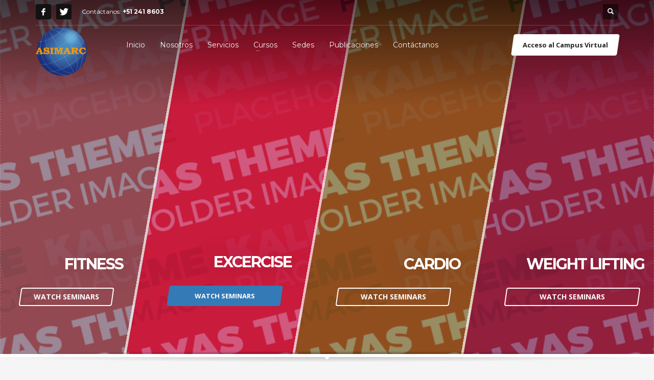

--- FILE ---
content_type: text/html; charset=UTF-8
request_url: https://asimarc.org/sliders-css3-panels-alternative/
body_size: 39086
content:
<!DOCTYPE html>
<html lang="es">
<head>
<meta charset="UTF-8"/>
<meta name="twitter:widgets:csp" content="on"/>
<link rel="profile" href="https://gmpg.org/xfn/11"/>
<link rel="pingback" href="https://asimarc.org/xmlrpc.php"/>

<title>Sliders &#8211; CSS3 Panels (Alternative) &#8211; Asimarc</title>
<link rel='dns-prefetch' href='//s0.wp.com' />
<link rel='dns-prefetch' href='//secure.gravatar.com' />
<link rel='dns-prefetch' href='//fonts.googleapis.com' />
<link rel='dns-prefetch' href='//s.w.org' />
<link rel="alternate" type="application/rss+xml" title="Asimarc &raquo; Feed" href="https://asimarc.org/feed/" />
<link rel="alternate" type="application/rss+xml" title="Asimarc &raquo; RSS de los comentarios" href="https://asimarc.org/comments/feed/" />
<link rel="alternate" type="application/rss+xml" title="Asimarc &raquo; Sliders &#8211; CSS3 Panels (Alternative) RSS de los comentarios" href="https://asimarc.org/sliders-css3-panels-alternative/feed/" />
		<script type="text/javascript">
			window._wpemojiSettings = {"baseUrl":"https:\/\/s.w.org\/images\/core\/emoji\/12.0.0-1\/72x72\/","ext":".png","svgUrl":"https:\/\/s.w.org\/images\/core\/emoji\/12.0.0-1\/svg\/","svgExt":".svg","source":{"concatemoji":"https:\/\/asimarc.org\/wp-includes\/js\/wp-emoji-release.min.js?ver=5.2.21"}};
			!function(e,a,t){var n,r,o,i=a.createElement("canvas"),p=i.getContext&&i.getContext("2d");function s(e,t){var a=String.fromCharCode;p.clearRect(0,0,i.width,i.height),p.fillText(a.apply(this,e),0,0);e=i.toDataURL();return p.clearRect(0,0,i.width,i.height),p.fillText(a.apply(this,t),0,0),e===i.toDataURL()}function c(e){var t=a.createElement("script");t.src=e,t.defer=t.type="text/javascript",a.getElementsByTagName("head")[0].appendChild(t)}for(o=Array("flag","emoji"),t.supports={everything:!0,everythingExceptFlag:!0},r=0;r<o.length;r++)t.supports[o[r]]=function(e){if(!p||!p.fillText)return!1;switch(p.textBaseline="top",p.font="600 32px Arial",e){case"flag":return s([55356,56826,55356,56819],[55356,56826,8203,55356,56819])?!1:!s([55356,57332,56128,56423,56128,56418,56128,56421,56128,56430,56128,56423,56128,56447],[55356,57332,8203,56128,56423,8203,56128,56418,8203,56128,56421,8203,56128,56430,8203,56128,56423,8203,56128,56447]);case"emoji":return!s([55357,56424,55356,57342,8205,55358,56605,8205,55357,56424,55356,57340],[55357,56424,55356,57342,8203,55358,56605,8203,55357,56424,55356,57340])}return!1}(o[r]),t.supports.everything=t.supports.everything&&t.supports[o[r]],"flag"!==o[r]&&(t.supports.everythingExceptFlag=t.supports.everythingExceptFlag&&t.supports[o[r]]);t.supports.everythingExceptFlag=t.supports.everythingExceptFlag&&!t.supports.flag,t.DOMReady=!1,t.readyCallback=function(){t.DOMReady=!0},t.supports.everything||(n=function(){t.readyCallback()},a.addEventListener?(a.addEventListener("DOMContentLoaded",n,!1),e.addEventListener("load",n,!1)):(e.attachEvent("onload",n),a.attachEvent("onreadystatechange",function(){"complete"===a.readyState&&t.readyCallback()})),(n=t.source||{}).concatemoji?c(n.concatemoji):n.wpemoji&&n.twemoji&&(c(n.twemoji),c(n.wpemoji)))}(window,document,window._wpemojiSettings);
		</script>
		<style type="text/css">
img.wp-smiley,
img.emoji {
	display: inline !important;
	border: none !important;
	box-shadow: none !important;
	height: 1em !important;
	width: 1em !important;
	margin: 0 .07em !important;
	vertical-align: -0.1em !important;
	background: none !important;
	padding: 0 !important;
}
</style>
	<link rel='stylesheet' id='twb-open-sans-css'  href='https://fonts.googleapis.com/css?family=Open+Sans%3A300%2C400%2C500%2C600%2C700%2C800&#038;display=swap&#038;ver=5.2.21' type='text/css' media='all' />
<link rel='stylesheet' id='twb-global-css'  href='https://asimarc.org/wp-content/plugins/wd-instagram-feed/booster/assets/css/global.css?ver=1.0.0' type='text/css' media='all' />
<link rel='stylesheet' id='zn_all_g_fonts-css'  href='//fonts.googleapis.com/css?family=Montserrat%3Aregular%2C500%2C700%7COpen+Sans%3Aregular%2C300%2C600%2C700%2C800&#038;ver=5.2.21' type='text/css' media='all' />
<link rel='stylesheet' id='wp-block-library-css'  href='https://asimarc.org/wp-includes/css/dist/block-library/style.min.css?ver=5.2.21' type='text/css' media='all' />
<link rel='stylesheet' id='rs-plugin-settings-css'  href='https://asimarc.org/wp-content/plugins/revslider/public/assets/css/settings.css?ver=5.4.5' type='text/css' media='all' />
<style id='rs-plugin-settings-inline-css' type='text/css'>
#rs-demo-id {}
</style>
<link rel='stylesheet' id='ecwd-popup-style-css'  href='https://asimarc.org/wp-content/plugins/event-calendar-wd/css/ecwd_popup.css?ver=1.1.53_593480adc33c6' type='text/css' media='all' />
<link rel='stylesheet' id='ecwd_font-awesome-css'  href='https://asimarc.org/wp-content/plugins/event-calendar-wd/css/font-awesome/font-awesome.css?ver=1.1.53_593480adc33c6' type='text/css' media='all' />
<link rel='stylesheet' id='ecwd-public-css'  href='https://asimarc.org/wp-content/plugins/event-calendar-wd/css/style.css?ver=1.1.53_593480adc33c6' type='text/css' media='all' />
<link rel='stylesheet' id='plhg-main-css-css'  href='https://asimarc.org/wp-content/plugins/hogash-post-love/assets/frontend/css/plhg-styles.css?ver=1.0.0' type='text/css' media='all' />
<link rel='stylesheet' id='hg-mailchimp-styles-css'  href='https://asimarc.org/wp-content/themes/kallyas/framework/hogash-mailchimp/assets/css/hg-mailchimp.css?ver=1.0.0' type='text/css' media='all' />
<link rel='stylesheet' id='kallyas-styles-css'  href='https://asimarc.org/wp-content/themes/kallyas/style.css?ver=4.17.5' type='text/css' media='all' />
<link rel='stylesheet' id='th-bootstrap-styles-css'  href='https://asimarc.org/wp-content/themes/kallyas/css/bootstrap.min.css?ver=4.17.5' type='text/css' media='all' />
<link rel='stylesheet' id='th-theme-template-styles-css'  href='https://asimarc.org/wp-content/themes/kallyas/css/template.min.css?ver=4.17.5' type='text/css' media='all' />
<link rel='stylesheet' id='ecwd-overrides-css'  href='https://asimarc.org/wp-content/themes/kallyas/css/plugins/kl-calendar.css?ver=4.17.5' type='text/css' media='all' />
<!-- Inline jetpack_facebook_likebox -->
<style id='jetpack_facebook_likebox-inline-css' type='text/css'>
.widget_facebook_likebox {
	overflow: hidden;
}

</style>
<link rel='stylesheet' id='zion-frontend-css'  href='https://asimarc.org/wp-content/themes/kallyas/framework/zion-builder/assets/css/znb_frontend.css?ver=1.0.28' type='text/css' media='all' />
<link rel='stylesheet' id='373-layout.css-css'  href='//asimarc.org/wp-content/uploads/zion-builder/cache/373-layout.css?ver=8df7916ad0327d2bdaf2916149259483' type='text/css' media='all' />
<link rel='stylesheet' id='th-theme-print-stylesheet-css'  href='https://asimarc.org/wp-content/themes/kallyas/css/print.css?ver=4.17.5' type='text/css' media='print' />
<link rel='stylesheet' id='th-theme-options-styles-css'  href='//asimarc.org/wp-content/uploads/zn_dynamic.css?ver=1665622898' type='text/css' media='all' />
<link rel='stylesheet' id='jetpack_css-css'  href='https://asimarc.org/wp-content/plugins/jetpack/css/jetpack.css?ver=7.5.6' type='text/css' media='all' />
<script type='text/javascript' src='https://asimarc.org/wp-includes/js/jquery/jquery.js?ver=1.12.4-wp'></script>
<script type='text/javascript' src='https://asimarc.org/wp-includes/js/jquery/jquery-migrate.min.js?ver=1.4.1'></script>
<script type='text/javascript' src='https://asimarc.org/wp-content/plugins/wd-instagram-feed/booster/assets/js/circle-progress.js?ver=1.2.2'></script>
<script type='text/javascript'>
/* <![CDATA[ */
var twb = {"nonce":"a1d003af92","ajax_url":"https:\/\/asimarc.org\/wp-admin\/admin-ajax.php","plugin_url":"https:\/\/asimarc.org\/wp-content\/plugins\/wd-instagram-feed\/booster","href":"https:\/\/asimarc.org\/wp-admin\/admin.php?page=twb_instagram-feed"};
var twb = {"nonce":"a1d003af92","ajax_url":"https:\/\/asimarc.org\/wp-admin\/admin-ajax.php","plugin_url":"https:\/\/asimarc.org\/wp-content\/plugins\/wd-instagram-feed\/booster","href":"https:\/\/asimarc.org\/wp-admin\/admin.php?page=twb_instagram-feed"};
/* ]]> */
</script>
<script type='text/javascript' src='https://asimarc.org/wp-content/plugins/wd-instagram-feed/booster/assets/js/global.js?ver=1.0.0'></script>
<script type='text/javascript' src='https://asimarc.org/wp-content/plugins/revslider/public/assets/js/jquery.themepunch.tools.min.js?ver=5.4.5'></script>
<script type='text/javascript' src='https://asimarc.org/wp-content/plugins/revslider/public/assets/js/jquery.themepunch.revolution.min.js?ver=5.4.5'></script>
<script type='text/javascript'>
/* <![CDATA[ */
var plhg_script_vars = {"ajaxurl":"https:\/\/asimarc.org\/wp-admin\/admin-ajax.php","nonce":"16972ef829","error_message":"Sorry, there was a problem processing your request."};
/* ]]> */
</script>
<script type='text/javascript' src='https://asimarc.org/wp-content/plugins/hogash-post-love/assets/frontend/js/script.js?ver=1.0.0'></script>
<link rel='https://api.w.org/' href='https://asimarc.org/wp-json/' />
<link rel="EditURI" type="application/rsd+xml" title="RSD" href="https://asimarc.org/xmlrpc.php?rsd" />
<link rel="wlwmanifest" type="application/wlwmanifest+xml" href="https://asimarc.org/wp-includes/wlwmanifest.xml" /> 
<meta name="generator" content="WordPress 5.2.21" />
<link rel="canonical" href="https://asimarc.org/sliders-css3-panels-alternative/" />
<link rel='shortlink' href='https://wp.me/P8Poru-61' />
<link rel="alternate" type="application/json+oembed" href="https://asimarc.org/wp-json/oembed/1.0/embed?url=https%3A%2F%2Fasimarc.org%2Fsliders-css3-panels-alternative%2F" />
<link rel="alternate" type="text/xml+oembed" href="https://asimarc.org/wp-json/oembed/1.0/embed?url=https%3A%2F%2Fasimarc.org%2Fsliders-css3-panels-alternative%2F&#038;format=xml" />

<link rel='dns-prefetch' href='//v0.wordpress.com'/>
<link rel='dns-prefetch' href='//i0.wp.com'/>
<link rel='dns-prefetch' href='//i1.wp.com'/>
<link rel='dns-prefetch' href='//i2.wp.com'/>
		<meta name="theme-color"
			  content="#337ab7">
				<meta name="viewport" content="width=device-width, initial-scale=1, maximum-scale=1"/>
		
		<!--[if lte IE 8]>
		<script type="text/javascript">
			var $buoop = {
				vs: {i: 10, f: 25, o: 12.1, s: 7, n: 9}
			};

			$buoop.ol = window.onload;

			window.onload = function () {
				try {
					if ($buoop.ol) {
						$buoop.ol()
					}
				}
				catch (e) {
				}

				var e = document.createElement("script");
				e.setAttribute("type", "text/javascript");
				e.setAttribute("src", "https://browser-update.org/update.js");
				document.body.appendChild(e);
			};
		</script>
		<![endif]-->

		<!-- for IE6-8 support of HTML5 elements -->
		<!--[if lt IE 9]>
		<script src="//html5shim.googlecode.com/svn/trunk/html5.js"></script>
		<![endif]-->
		
	<!-- Fallback for animating in viewport -->
	<noscript>
		<style type="text/css" media="screen">
			.zn-animateInViewport {visibility: visible;}
		</style>
	</noscript>
	<meta name="generator" content="Powered by Slider Revolution 5.4.5 - responsive, Mobile-Friendly Slider Plugin for WordPress with comfortable drag and drop interface." />

<!-- Jetpack Open Graph Tags -->
<meta property="og:type" content="article" />
<meta property="og:title" content="Sliders &#8211; CSS3 Panels (Alternative)" />
<meta property="og:url" content="https://asimarc.org/sliders-css3-panels-alternative/" />
<meta property="og:description" content="Visita la entrada para saber más." />
<meta property="article:published_time" content="2015-08-13T16:19:33-04:00" />
<meta property="article:modified_time" content="2015-08-13T16:19:33-04:00" />
<meta property="og:site_name" content="Asimarc" />
<meta property="og:image" content="https://s0.wp.com/i/blank.jpg" />
<meta property="og:locale" content="es_ES" />
<meta name="twitter:text:title" content="Sliders &#8211; CSS3 Panels (Alternative)" />
<meta name="twitter:card" content="summary" />
<meta name="twitter:description" content="Visita la entrada para saber más." />

<!-- End Jetpack Open Graph Tags -->
<script type="text/javascript">function setREVStartSize(e){
				try{ var i=jQuery(window).width(),t=9999,r=0,n=0,l=0,f=0,s=0,h=0;					
					if(e.responsiveLevels&&(jQuery.each(e.responsiveLevels,function(e,f){f>i&&(t=r=f,l=e),i>f&&f>r&&(r=f,n=e)}),t>r&&(l=n)),f=e.gridheight[l]||e.gridheight[0]||e.gridheight,s=e.gridwidth[l]||e.gridwidth[0]||e.gridwidth,h=i/s,h=h>1?1:h,f=Math.round(h*f),"fullscreen"==e.sliderLayout){var u=(e.c.width(),jQuery(window).height());if(void 0!=e.fullScreenOffsetContainer){var c=e.fullScreenOffsetContainer.split(",");if (c) jQuery.each(c,function(e,i){u=jQuery(i).length>0?u-jQuery(i).outerHeight(!0):u}),e.fullScreenOffset.split("%").length>1&&void 0!=e.fullScreenOffset&&e.fullScreenOffset.length>0?u-=jQuery(window).height()*parseInt(e.fullScreenOffset,0)/100:void 0!=e.fullScreenOffset&&e.fullScreenOffset.length>0&&(u-=parseInt(e.fullScreenOffset,0))}f=u}else void 0!=e.minHeight&&f<e.minHeight&&(f=e.minHeight);e.c.closest(".rev_slider_wrapper").css({height:f})					
				}catch(d){console.log("Failure at Presize of Slider:"+d)}
			};</script>
</head>

<body data-rsssl=1  class="page-template-default page page-id-373 ecwd-theme-kallyas res1170 kl-sticky-header kl-skin--light ecwd-kallyas" itemscope="itemscope" itemtype="https://schema.org/WebPage" >


<div class="login_register_stuff"></div><!-- end login register stuff -->		<div id="fb-root"></div>
		<script>(function (d, s, id) {
			var js, fjs = d.getElementsByTagName(s)[0];
			if (d.getElementById(id)) {return;}
			js = d.createElement(s); js.id = id;
			js.src = "https://connect.facebook.net/en_US/sdk.js#xfbml=1&version=v3.0";
			fjs.parentNode.insertBefore(js, fjs);
		}(document, 'script', 'facebook-jssdk'));</script>
		

<div id="page_wrapper">

<header id="header" class="site-header  style7 cta_button header--sticky header--not-sticked    headerstyle-xs--image_color  sticky-resize headerstyle--default site-header--absolute nav-th--light sheader-sh--light"   role="banner" itemscope="itemscope" itemtype="https://schema.org/WPHeader" >
	<div class="kl-header-bg "></div>	<div class="site-header-wrapper sticky-top-area">

		<div class="site-header-top-wrapper topbar-style--default  sh--light">

			<div class="siteheader-container container">

				

	
	<div class="fxb-row site-header-row site-header-top ">

		<div class='fxb-col fxb fxb-start-x fxb-center-y fxb-basis-auto site-header-col-left site-header-top-left'>
			<ul class="sh-component social-icons sc--colored_hov topnav navRight topnav-no-hdnav"><li class="topnav-li social-icons-li"><a href="https://www.facebook.com/Asimarc-172713599424343/" data-zniconfam="kl-social-icons" data-zn_icon="" target="_blank" class="topnav-item social-icons-item scheader-icon-ue83f" title="Facebook"></a></li><li class="topnav-li social-icons-li"><a href="#" data-zniconfam="kl-social-icons" data-zn_icon="" target="_self" class="topnav-item social-icons-item scheader-icon-ue82f" title="Twitter"></a></li></ul><div class="sh-component kl-header-toptext kl-font-alt">Contáctanos: <a href="#" class="fw-bold">+51 241 8603</a></div>					</div>

		<div class='fxb-col fxb fxb-end-x fxb-center-y fxb-basis-auto site-header-col-right site-header-top-right'>
						
		<div id="search" class="sh-component header-search headsearch--def">

			<a href="#" class="searchBtn header-search-button">
				<span class="glyphicon glyphicon-search kl-icon-white"></span>
			</a>

			<div class="search-container header-search-container">
				
<form id="searchform" class="gensearch__form" action="https://asimarc.org/" method="get">
	<input id="s" name="s" value="" class="inputbox gensearch__input" type="text" placeholder="BUSCAR..." />
	<button type="submit" id="searchsubmit" value="go" class="gensearch__submit glyphicon glyphicon-search"></button>
	</form>			</div>
		</div>

				</div>

	</div><!-- /.site-header-top -->

	<div class="separator site-header-separator "></div>

			</div>
		</div><!-- /.site-header-top-wrapper -->

		<div class="kl-top-header site-header-main-wrapper clearfix   header-no-bottom  sh--light">

			<div class="container siteheader-container ">

				<div class='fxb-col fxb-basis-auto'>

					

<div class="fxb-row site-header-row site-header-main ">

	<div class='fxb-col fxb fxb-start-x fxb-center-y fxb-basis-auto fxb-grow-0 fxb-sm-full site-header-col-left site-header-main-left'>
				<div id="logo-container" class="logo-container   logosize--no zn-original-logo">
			<!-- Logo -->
			<h3 class='site-logo logo ' id='logo'><a href='https://asimarc.org/' class='site-logo-anch'><img class="logo-img site-logo-img" src="https://asimarc.org/wp-content/uploads/2017/06/logo-asimarc_01-1.png" width="100" height="95"  alt="Asimarc" title=""  /></a></h3>			<!-- InfoCard -->
					</div>

		<div class="separator site-header-separator visible-xs"></div>	</div>

	<div class='fxb-col fxb fxb-center-x fxb-center-y fxb-basis-auto fxb-sm-half site-header-col-center site-header-main-center'>
				<div class="sh-component main-menu-wrapper" role="navigation" itemscope="itemscope" itemtype="https://schema.org/SiteNavigationElement" >

					<div class="zn-res-menuwrapper">
			<a href="#" class="zn-res-trigger zn-menuBurger zn-menuBurger--3--s zn-menuBurger--anim1 " id="zn-res-trigger">
				<span></span>
				<span></span>
				<span></span>
			</a>
		</div><!-- end responsive menu -->
		<div id="main-menu" class="main-nav mainnav--sidepanel mainnav--active-bg mainnav--pointer-dash nav-mm--light zn_mega_wrapper "><ul id="menu-main-menu" class="main-menu main-menu-nav zn_mega_menu "><li id="menu-item-479" class="main-menu-item menu-item menu-item-type-post_type menu-item-object-page menu-item-home menu-item-479  main-menu-item-top  menu-item-even menu-item-depth-0"><a href="https://asimarc.org/" class=" main-menu-link main-menu-link-top"><span>Inicio</span></a></li>
<li id="menu-item-585" class="main-menu-item menu-item menu-item-type-post_type menu-item-object-page menu-item-585  main-menu-item-top  menu-item-even menu-item-depth-0"><a href="https://asimarc.org/cultura-asimarc/" class=" main-menu-link main-menu-link-top"><span>Nosotros</span></a></li>
<li id="menu-item-587" class="main-menu-item menu-item menu-item-type-post_type menu-item-object-page menu-item-587  main-menu-item-top  menu-item-even menu-item-depth-0"><a href="https://asimarc.org/nuestros-servicios/" class=" main-menu-link main-menu-link-top"><span>Servicios</span></a></li>
<li id="menu-item-690" class="main-menu-item menu-item menu-item-type-custom menu-item-object-custom menu-item-has-children menu-item-690  main-menu-item-top  menu-item-even menu-item-depth-0"><a href="#" class=" main-menu-link main-menu-link-top"><span>Cursos</span></a>
<ul class="sub-menu clearfix">
	<li id="menu-item-695" class="main-menu-item menu-item menu-item-type-post_type menu-item-object-page menu-item-695  main-menu-item-sub  menu-item-odd menu-item-depth-1"><a href="https://asimarc.org/curso-y-taller-de-redaccion-de-acuerdos/" class=" main-menu-link main-menu-link-sub"><span>Curso y taller de redacción de acuerdos</span></a></li>
	<li id="menu-item-844" class="main-menu-item menu-item menu-item-type-custom menu-item-object-custom menu-item-844  main-menu-item-sub  menu-item-odd menu-item-depth-1"><a href="#" class=" main-menu-link main-menu-link-sub"><span>Curso de Derecho</span></a></li>
	<li id="menu-item-845" class="main-menu-item menu-item menu-item-type-custom menu-item-object-custom menu-item-845  main-menu-item-sub  menu-item-odd menu-item-depth-1"><a href="#" class=" main-menu-link main-menu-link-sub"><span>Contratación con el Estado</span></a></li>
</ul>
</li>
<li id="menu-item-707" class="main-menu-item menu-item menu-item-type-post_type menu-item-object-page menu-item-707  main-menu-item-top  menu-item-even menu-item-depth-0"><a href="https://asimarc.org/sedes-asimarc/" class=" main-menu-link main-menu-link-top"><span>Sedes</span></a></li>
<li id="menu-item-544" class="main-menu-item menu-item menu-item-type-post_type menu-item-object-page menu-item-544  main-menu-item-top  menu-item-even menu-item-depth-0"><a href="https://asimarc.org/publicaciones-asimarc/" class=" main-menu-link main-menu-link-top"><span>Publicaciones</span></a></li>
<li id="menu-item-586" class="main-menu-item menu-item menu-item-type-post_type menu-item-object-page menu-item-586  main-menu-item-top  menu-item-even menu-item-depth-0"><a href="https://asimarc.org/contact-us/" class=" main-menu-link main-menu-link-top"><span>Contáctanos</span></a></li>
</ul></div>		</div>
		<!-- end main_menu -->
			</div>

	<div class='fxb-col fxb fxb-end-x fxb-center-y fxb-basis-auto fxb-sm-half site-header-col-right site-header-main-right'>

		<div class='fxb-col fxb fxb-end-x fxb-center-y fxb-basis-auto fxb-sm-half site-header-main-right-top'>
						<a href="https://aulavirtual.asimarc.org/index.php"  class="sh-component ctabutton cta-button-0 kl-cta-custom btn btn-fullwhite btn-skewed  zn_dummy_value cta-icon--before btn--rounded"  target="_blank" rel="noopener" itemprop="url" ><span>Acceso al Campus Virtual</span></a>		</div>

		
	</div>

</div><!-- /.site-header-main -->


				</div>

							</div><!-- /.siteheader-container -->

		</div><!-- /.site-header-main-wrapper -->

		

	</div><!-- /.site-header-wrapper -->
	</header>
<div class="zn_pb_wrapper clearfix zn_sortable_content" data-droplevel="0">		<div class="kl-slideshow kl-slideshow-css3panels eluidc095dafb ">

			<div class="clearfix"></div>
			<div class="fake-loading loading-1s"></div>

			
			<div class="css3panels-container css3panels--resize cssp-capt-animated cssp-capt-default css3panel--hasSkew css3panel--hasBorder " data-panels="4">
				<div class="css3panel css3panel--0"><div class="css3panel-inner"><div class="css3panel-mainimage-wrapper"><div class="css3panel-mainimage css3panel-mainimage--stretch"><img src="https://asimarc.org/wp-content/uploads/2016/11/kallyas_placeholder.png"  class="css3panel-mainimage-img cover-fit-img"  alt=""  title=""><div class="css3p-overlay css3p--overlay-color" style="background: rgba(13,163,190,0.3)"></div></div></div></div><div class="css3panel-caption  text-right "><h3 class="css3panel-title ff-alternative  title-size-bigger" itemprop="headline" >FITNESS</h3><div class="css3panel-btn-area"><a href="#"  class="btn btn-lined btn-skewed" title="WATCH SEMINARS" target="_self"  itemprop="url" >WATCH SEMINARS</a></div><!-- /.btn-area --></div><!-- /.css3panel-caption --></div><div class="css3panel css3panel--1"><div class="css3panel-inner"><div class="css3panel-mainimage-wrapper"><div class="css3panel-mainimage css3panel-mainimage--stretch"><img src="https://asimarc.org/wp-content/uploads/2016/11/kallyas_placeholder.png"  class="css3panel-mainimage-img cover-fit-img"  alt=""  title=""><div class="css3p-overlay css3p--overlay-color" style="background: rgba(188,13,118,0.3)"></div></div></div></div><div class="css3panel-caption  text-right "><a href="#"  class="" title="WATCH SEMINARS" target="_self"  itemprop="url" ><h3 class="css3panel-title ff-alternative  title-size-bigger" itemprop="headline" >EXCERCISE</h3></a><div class="css3panel-btn-area"><a href="#"  class="btn btn-fullcolor btn-skewed" title="WATCH SEMINARS" target="_self"  itemprop="url" >WATCH SEMINARS</a></div><!-- /.btn-area --></div><!-- /.css3panel-caption --></div><div class="css3panel css3panel--2"><div class="css3panel-inner"><div class="css3panel-mainimage-wrapper"><div class="css3panel-mainimage css3panel-mainimage--stretch"><img src="https://asimarc.org/wp-content/uploads/2016/11/kallyas_placeholder.png"  class="css3panel-mainimage-img cover-fit-img"  alt=""  title=""><div class="css3p-overlay css3p--overlay-color" style="background: rgba(1,178,25,0.3)"></div></div></div></div><div class="css3panel-caption  text-right "><h3 class="css3panel-title ff-alternative  title-size-bigger" itemprop="headline" >CARDIO</h3><div class="css3panel-btn-area"><a href="#"  class="btn btn-lined btn-skewed" title="WATCH SEMINARS" target="_self"  itemprop="url" >WATCH SEMINARS</a></div><!-- /.btn-area --></div><!-- /.css3panel-caption --></div><div class="css3panel css3panel--3"><div class="css3panel-inner"><div class="css3panel-mainimage-wrapper"><div class="css3panel-mainimage css3panel-mainimage--stretch"><img src="https://asimarc.org/wp-content/uploads/2016/11/kallyas_placeholder.png"  class="css3panel-mainimage-img cover-fit-img"  alt=""  title=""><div class="css3p-overlay css3p--overlay-color" style="background: rgba(8,25,119,0.3)"></div></div></div></div><div class="css3panel-caption  text-right "><h3 class="css3panel-title ff-alternative  title-size-bigger" itemprop="headline" >WEIGHT LIFTING</h3><div class="css3panel-btn-area"><a href="#"  class="btn btn-lined btn-skewed" title="WATCH SEMINARS" target="_self"  itemprop="url" >WATCH SEMINARS</a></div><!-- /.btn-area --></div><!-- /.css3panel-caption --></div>			</div>
			<!-- end panels -->
			<div class="clearfix"></div>

			<div class="kl-mask kl-bottommask kl-mask--shadow_ud"></div>

		</div><!-- end kl-slideshow -->
			<section class="zn_section eluidd25ae069     section-sidemargins    section--no " id="eluidd25ae069"  >

			
			<div class="zn_section_size container zn-section-height--auto zn-section-content_algn--top ">

				<div class="row ">
					
		<div class="eluid7bcb84ef            col-md-12 col-sm-12   znColumnElement"  id="eluid7bcb84ef" >

			
			<div class="znColumnElement-innerWrapper-eluid7bcb84ef znColumnElement-innerWrapper znColumnElement-innerWrapper--valign-top znColumnElement-innerWrapper--halign-left " >

				<div class="znColumnElement-innerContent">					<div class="kl-title-block clearfix tbk--text- tbk--left text-left tbk-symbol--line  tbk-icon-pos--after-title eluide42cfcc3 " ><h2 class="tbk__title" itemprop="headline" >CSS3 PANELS ( ALTERNATIVE )</h2><span class="tbk__symbol "><span></span></span><h4 class="tbk__subtitle" itemprop="alternativeHeadline" >Beside a unique and gorgeous design with a lot of features, this is one heck of a code beauty as it relies on the modern flexbox.</h4></div>				</div>
			</div>

			
		</div>
	
		<div class="eluid28a31fce            col-md-4 col-sm-4   znColumnElement"  id="eluid28a31fce" >

			
			<div class="znColumnElement-innerWrapper-eluid28a31fce znColumnElement-innerWrapper znColumnElement-innerWrapper--valign-top znColumnElement-innerWrapper--halign-left " >

				<div class="znColumnElement-innerContent">					<div class="kl-title-block clearfix tbk--text- tbk--left text-left tbk-symbol--line  tbk-icon-pos--after-title eluide98fdf19 " ><h3 class="tbk__title" itemprop="headline" >The amazing Kallyas theme.. reloaded!</h3><span class="tbk__symbol "><span></span></span></div>				</div>
			</div>

			
		</div>
	
		<div class="eluida5d1e987            col-md-4 col-sm-4   znColumnElement"  id="eluida5d1e987" >

			
			<div class="znColumnElement-innerWrapper-eluida5d1e987 znColumnElement-innerWrapper znColumnElement-innerWrapper--valign-top znColumnElement-innerWrapper--halign-left " >

				<div class="znColumnElement-innerContent">					<div class="zn_text_box eluid72a18652  zn_text_box-light element-scheme--light" ><p>Enthusiastically orchestrate premier web services whereas turnkey relationships. Competently procrastinate goal-oriented catalysts for change through resource-leveling paradigms.</p>
<p>Assertively integrate resource sucking sources through resource maximizing channels. Seamlessly deliver virtual paradigms through web-enabled value. Progressively parallel task turnkey materials without effective leadership oriented catalysts for change through.</p>
</div>				</div>
			</div>

			
		</div>
	
		<div class="eluidad242dd7            col-md-4 col-sm-4   znColumnElement"  id="eluidad242dd7" >

			
			<div class="znColumnElement-innerWrapper-eluidad242dd7 znColumnElement-innerWrapper znColumnElement-innerWrapper--valign-top znColumnElement-innerWrapper--halign-left " >

				<div class="znColumnElement-innerContent">					<div class="zn_text_box eluidce1f7df5  zn_text_box-light element-scheme--light" ><p>Assertively integrate resource sucking sources through resource maximizing channels. Seamlessly deliver virtual paradigms through web-enabled value. Progressively parallel task turnkey materials without effective leadership skills.</p>
<p>Enthusiastically orchestrate premier web services whereas turnkey relationships. Competently procrastinate goal-oriented catalysts for change through resource-leveling.</p>
</div>				</div>
			</div>

			
		</div>
	
				</div>
			</div>

					</section>


		</div><div class="znpb-footer-smart-area" ></div>	<footer id="footer" class="site-footer"  role="contentinfo" itemscope="itemscope" itemtype="https://schema.org/WPFooter" >
		<div class="container">
			<div class="row"><div class="col-sm-4"><div id="widget_contact_info-2" class="widget widget_contact_info"><h3 class="widgettitle title m_title m_title_ext text-custom">Información de Asimarc</h3><div itemscope itemtype="http://schema.org/LocalBusiness"><div class="confit-address" itemscope itemtype="http://schema.org/PostalAddress" itemprop="address"><a href="https://maps.google.com/maps?z=16&#038;q=av.%2Brep%C3%BAblica%2Bde%2Bpanam%C3%A1%2B5893%2C%2Bmezanine%2C%2Bmiraflores" target="_blank">Av. República de Panamá 5893, Mezanine, Miraflores</a></div><div class="confit-phone"><span itemprop="telephone">+51 241 8603</span></div><div class="confit-email"><a href="mailto:asimarc.info@gmail.com">asimarc.info@gmail.com</a></div><div class="confit-hours" itemprop="openingHours">Lunes - Viernes: 9:00 a.m - 1:00 p.m | 03:00 p.m. - 06:00 p.m.</div></div></div></div><div class="col-sm-4"><div id="zn_mailchimp-1" class="widget widget_zn_mailchimp"><div class="newsletter-signup kl-newsletter-wrapper"><h3 class="widgettitle title m_title m_title_ext text-custom">Suscribete a Noticias | Asimarc</h3><p>Al suscribirse a nuestra lista de correo siempre estarás al día con las últimas noticias de nosotros.</p><span class="zn_mailchimp_result kl-newsletter-result"><span><b>Please select a list.</span></span><p>Nunca spam!</p>	</div><!-- end newsletter-signup --></div></div><div class="col-sm-4"><div id="text_contact-1" class="widget widget_text_contact"><h3 class="widgettitle title m_title m_title_ext text-custom">CONTACTO</h3>
		<div class="textwidget contact-details"><p><strong>T (+51)241 8603</strong><br />
Email: <a href="#">asimarc.info@gmail.com</a></p>
<p>Asimarc <br />
Miraflores</p>
<p><a href="#" target="_blank"><i class="glyphicon glyphicon-map-marker kl-icon-white"></i> Dirección de ASIMARC</a></p></div>

		</div></div></div><!-- end row --><div class="row"><div class="col-sm-6"></div><div class="col-sm-6"></div></div><!-- end row -->
			<div class="row">
				<div class="col-sm-12">
					<div class="bottom site-footer-bottom clearfix">

						
						<ul class="social-icons sc--colored_hov clearfix"><li class="social-icons-li title">SOCIALÍZATE</li><li class="social-icons-li"><a data-zniconfam="kl-social-icons" data-zn_icon="" href="https://www.facebook.com/Asimarc-172713599424343/" target="_blank" title="Like us on Facebook!" class="social-icons-item scfooter-icon-ue83f"></a></li><li class="social-icons-li"><a data-zniconfam="kl-social-icons" data-zn_icon="" href="#" target="_blank" title="Follow our tweets!" class="social-icons-item scfooter-icon-ue82f"></a></li></ul>
						
							<div class="copyright footer-copyright">
								<a href="https://asimarc.org" class="footer-copyright-link"><img class="footer-copyright-img" src="https://asimarc.org/wp-content/uploads/2017/06/logo-asimarc_02.png"  alt="Asimarc" /></a><p class="footer-copyright-text">© 2017 Todos los Derechos Reservados <a href="#">Asimarc</a><br>
© Diseñado por <a href="#">Kevin Galarza</a>
</p>							</div><!-- end copyright -->
											</div>
					<!-- end bottom -->
				</div>
			</div>
			<!-- end row -->
		</div>
	</footer>
</div><!-- end page_wrapper -->

<a href="#" id="totop" class="u-trans-all-2s js-scroll-event" data-forch="300" data-visibleclass="on--totop">SUBIR</a>

	<div style="display:none">
	</div>
<link rel='stylesheet' id='accordion-css-css'  href='https://asimarc.org/wp-content/themes/kallyas/pagebuilder/elements/TH_Accordion/style.css?ver=4.17.5' type='text/css' media='all' />
<script type='text/javascript' src='https://asimarc.org/wp-content/plugins/event-calendar-wd/js/ecwd_popup.js?ver=1.1.53_593480adc33c6'></script>
<script type='text/javascript' src='https://asimarc.org/wp-includes/js/jquery/ui/core.min.js?ver=1.11.4'></script>
<script type='text/javascript' src='https://asimarc.org/wp-includes/js/jquery/ui/widget.min.js?ver=1.11.4'></script>
<script type='text/javascript' src='https://asimarc.org/wp-includes/js/jquery/ui/mouse.min.js?ver=1.11.4'></script>
<script type='text/javascript' src='https://asimarc.org/wp-includes/js/jquery/ui/draggable.min.js?ver=1.11.4'></script>
<script type='text/javascript' src='https://asimarc.org/wp-includes/js/imagesloaded.min.js?ver=3.2.0'></script>
<script type='text/javascript' src='https://asimarc.org/wp-includes/js/masonry.min.js?ver=3.3.2'></script>
<script type='text/javascript'>
/* <![CDATA[ */
var ecwd = {"ajaxurl":"https:\/\/asimarc.org\/wp-admin\/admin-ajax.php","ajaxnonce":"44045def5d","loadingText":"Cargando...","event_popup_title_text":"Detalles del evento","plugin_url":"https:\/\/asimarc.org\/wp-content\/plugins\/event-calendar-wd","gmap_key":"","gmap_style":""};
/* ]]> */
</script>
<script type='text/javascript' src='https://asimarc.org/wp-content/plugins/event-calendar-wd/js/scripts.js?ver=1.1.53_593480adc33c6'></script>
<script type='text/javascript' src='https://asimarc.org/wp-content/plugins/jetpack/_inc/build/photon/photon.min.js?ver=20190201'></script>
<script type='text/javascript' src='https://s0.wp.com/wp-content/js/devicepx-jetpack.js?ver=202604'></script>
<script type='text/javascript' src='https://asimarc.org/wp-includes/js/jquery/ui/position.min.js?ver=1.11.4'></script>
<script type='text/javascript' src='https://asimarc.org/wp-includes/js/jquery/ui/menu.min.js?ver=1.11.4'></script>
<script type='text/javascript' src='https://asimarc.org/wp-includes/js/wp-sanitize.min.js?ver=5.2.21'></script>
<script type='text/javascript' src='https://asimarc.org/wp-includes/js/wp-a11y.min.js?ver=5.2.21'></script>
<script type='text/javascript'>
/* <![CDATA[ */
var uiAutocompleteL10n = {"noResults":"Sin resultados.","oneResult":"1 resultado encontrado. Utiliza las teclas de flecha arriba y abajo para navegar.","manyResults":"%d resultados encontrados. Utiliza las teclas arriba y abajo para navegar.","itemSelected":"Elemento seleccionado."};
/* ]]> */
</script>
<script type='text/javascript' src='https://asimarc.org/wp-includes/js/jquery/ui/autocomplete.min.js?ver=1.11.4'></script>
<script type='text/javascript' src='https://asimarc.org/wp-includes/js/jquery/ui/slider.min.js?ver=1.11.4'></script>
<script type='text/javascript' src='https://asimarc.org/wp-includes/js/jquery/jquery.form.min.js?ver=4.2.1'></script>
<script type='text/javascript' src='https://asimarc.org/wp-includes/js/jquery/jquery.ui.touch-punch.js?ver=0.2.2'></script>
<script type='text/javascript' src='https://secure.gravatar.com/js/gprofiles.js?ver=2026Janaa'></script>
<script type='text/javascript'>
/* <![CDATA[ */
var WPGroHo = {"my_hash":""};
/* ]]> */
</script>
<script type='text/javascript' src='https://asimarc.org/wp-content/plugins/jetpack/modules/wpgroho.js?ver=5.2.21'></script>
<script type='text/javascript'>
/* <![CDATA[ */
var hgMailchimpConfig = {"ajaxurl":"\/wp-admin\/admin-ajax.php","l10n":{"error":"Error:"}};
/* ]]> */
</script>
<script type='text/javascript' src='https://asimarc.org/wp-content/themes/kallyas/framework/hogash-mailchimp/assets/js/hg-mailchimp.js?ver=1.0.0'></script>
<script type='text/javascript' src='https://asimarc.org/wp-content/themes/kallyas/js/plugins.min.js?ver=4.17.5'></script>
<script type='text/javascript' src='https://asimarc.org/wp-includes/js/comment-reply.min.js?ver=5.2.21'></script>
<script type='text/javascript' src='https://asimarc.org/wp-content/themes/kallyas/addons/scrollmagic/scrollmagic.js?ver=4.17.5'></script>
<script type='text/javascript'>
/* <![CDATA[ */
var zn_do_login = {"ajaxurl":"\/wp-admin\/admin-ajax.php","add_to_cart_text":"\u00a1Producto a\u00f1adido al carrito!"};
var ZnThemeAjax = {"ajaxurl":"\/wp-admin\/admin-ajax.php","zn_back_text":"Back","zn_color_theme":"light","res_menu_trigger":"992","top_offset_tolerance":"","logout_url":"https:\/\/asimarc.org\/wp-login.php?action=logout&redirect_to=https%3A%2F%2Fasimarc.org&_wpnonce=ed3e57e347"};
var ZnSmoothScroll = {"type":"yes","touchpadSupport":"yes"};
/* ]]> */
</script>
<script type='text/javascript' src='https://asimarc.org/wp-content/themes/kallyas/js/znscript.min.js?ver=4.17.5'></script>
<script type='text/javascript' src='https://asimarc.org/wp-content/themes/kallyas/addons/smooth_scroll/SmoothScroll.min.js?ver=4.17.5'></script>
<script type='text/javascript'>
/* <![CDATA[ */
var jpfbembed = {"appid":"249643311490","locale":"es_ES"};
/* ]]> */
</script>
<script type='text/javascript' src='https://asimarc.org/wp-content/plugins/jetpack/_inc/build/facebook-embed.min.js'></script>
<script type='text/javascript' src='https://asimarc.org/wp-content/themes/kallyas/addons/slick/slick.min.js?ver=4.17.5'></script>
<script type='text/javascript'>
/* <![CDATA[ */
var ZionBuilderFrontend = {"allow_video_on_mobile":""};
/* ]]> */
</script>
<script type='text/javascript' src='https://asimarc.org/wp-content/themes/kallyas/framework/zion-builder/dist/znpb_frontend.bundle.js?ver=1.0.28'></script>
<script type='text/javascript' src='https://asimarc.org/wp-includes/js/wp-embed.min.js?ver=5.2.21'></script>
<svg style="position: absolute; width: 0; height: 0; overflow: hidden;" version="1.1" xmlns="http://www.w3.org/2000/svg" xmlns:xlink="http://www.w3.org/1999/xlink">
 <defs>

  <symbol id="icon-znb_close-thin" viewBox="0 0 100 100">
   <path d="m87.801 12.801c-1-1-2.6016-1-3.5 0l-33.801 33.699-34.699-34.801c-1-1-2.6016-1-3.5 0-1 1-1 2.6016 0 3.5l34.699 34.801-34.801 34.801c-1 1-1 2.6016 0 3.5 0.5 0.5 1.1016 0.69922 1.8008 0.69922s1.3008-0.19922 1.8008-0.69922l34.801-34.801 33.699 33.699c0.5 0.5 1.1016 0.69922 1.8008 0.69922 0.69922 0 1.3008-0.19922 1.8008-0.69922 1-1 1-2.6016 0-3.5l-33.801-33.699 33.699-33.699c0.89844-1 0.89844-2.6016 0-3.5z"/>
  </symbol>


  <symbol id="icon-znb_play" viewBox="0 0 22 28">
   <path d="M21.625 14.484l-20.75 11.531c-0.484 0.266-0.875 0.031-0.875-0.516v-23c0-0.547 0.391-0.781 0.875-0.516l20.75 11.531c0.484 0.266 0.484 0.703 0 0.969z"></path>
  </symbol>

 </defs>
</svg>
</body>
</html>


--- FILE ---
content_type: text/css
request_url: https://asimarc.org/wp-content/uploads/zion-builder/cache/373-layout.css?ver=8df7916ad0327d2bdaf2916149259483
body_size: 25507
content:
.kl-slideshow-css3panels {position:relative;}.css3panels-container {overflow:hidden;position:relative;z-index:0;min-height:150px;}.css3panels-container.css3panel--hasSkew {margin-left:-62px;margin-right:-62px;}.kl-slideshow-css3panels .css3panels-container {display:-webkit-box;display:-webkit-flex;display:-ms-flexbox;display:flex;-webkit-box-orient:horizontal;-webkit-box-direction:normal;-webkit-flex-direction:row;-ms-flex-direction:row;flex-direction:row;-webkit-flex-wrap:nowrap;-ms-flex-wrap:nowrap;flex-wrap:nowrap;}.css3panel {float:left;position:relative;z-index:0;min-height:150px;}@media (min-width:1200px) {.css3panel--hasSkew.css3panels--resize .css3panel {margin:0 -1px;}}.kl-slideshow-css3panels .css3panel {-webkit-box-flex:1;-webkit-flex:1;-ms-flex:1;flex:1;-webkit-backface-visibility:hidden;}.css3panel:hover {z-index:1;}.css3panel:hover .css3panel-inner {box-shadow:0 0 50px 20px rgba(0, 0, 0, 0.25);}.css3panel--hasBorder .css3panel:hover .css3panel-inner {box-shadow:0 0 0 2px #fff, 0 0 50px 20px rgba(0, 0, 0, 0.25);}.css3panel--hasBorder.is-dark .css3panel:hover .css3panel-inner {box-shadow:0 0 0 2px #000, 0 0 50px 20px rgba(0, 0, 0, 0.25);}.kl-slideshow-css3panels .css3panels--resize .css3panel {will-change:transform;-webkit-transition:all 0.5s cubic-bezier(0.215, 0.61, 0.355, 1);transition:all 0.5s cubic-bezier(0.215, 0.61, 0.355, 1);}.css3panels--resize .css3panel-inner {-webkit-transition:box-shadow 0.2s ease-out;transition:box-shadow 0.2s ease-out;}.kl-slideshow-css3panels .css3panels--resize .css3panel:hover {-webkit-box-flex:1.3;-webkit-flex:1.3;-ms-flex:1.3;flex:1.3;}.css3panel-inner {position:relative;-webkit-backface-visibility:hidden;overflow:hidden;-webkit-transition:box-shadow 0.2s ease-out;transition:box-shadow 0.2s ease-out;height:100%;position:absolute;width:100%;}.css3panel--hasSkew .css3panel-inner {-webkit-transform:skewX(-10deg);-ms-transform:skewX(-10deg);transform:skewX(-10deg);}@media (min-width:1200px) {.css3panel--hasSkew .css3panel-inner {margin:0 -1px;}}.css3panel--hasBorder .css3panel-inner {box-shadow:0 0 0 5px rgba(255, 255, 255, 0.7);}.css3panel--hasBorder.is-dark .css3panel-inner {box-shadow:0 0 0 2px rgba(0, 0, 0, 0.7);}.css3panel-mainimage-wrapper {position:relative;-webkit-backface-visibility:hidden;height:100%;}.css3panel--hasSkew .css3panel-mainimage-wrapper {margin-left:-60px;margin-right:-60px;-webkit-transform:skewX(10deg);-ms-transform:skewX(10deg);transform:skewX(10deg);}.css3panel-mainimage {position:absolute;top:-2px;left:-2px;right:-2px;bottom:-2px;}.css3panel-mainimage-img {height:100%;-webkit-backface-visibility:hidden;-webkit-transition:0.2s ease-out;transition:0.2s ease-out;}.css3panel-mainimage--stretch .css3panel-mainimage-img {position:absolute;width:100%;}.css3panel-mainimage--noStretch {text-align:center;}.css3panel-mainimage--noStretch .css3panel-mainimage-effect {-webkit-transform:translateY(-100%);-ms-transform:translateY(-100%);transform:translateY(-100%);}.css3p-overlay {position:absolute;left:0;top:0;right:0;bottom:0;-webkit-transition:opacity 0.15s ease-out;transition:opacity 0.15s ease-out;}.css3panel:hover .css3p-overlay {opacity:0;}.css3p-overlay--gradient {opacity:0.5;top:50%;background:-webkit-gradient(linear,left top,left bottom,color-stop(0%, rgba(0, 0, 0, 0)),color-stop(100%, rgba(0, 0, 0, 1)));background:-webkit-linear-gradient(top,rgba(0, 0, 0, 0) 0%,rgba(0, 0, 0, 1) 100%);background:linear-gradient(to bottom,rgba(0, 0, 0, 0) 0%,rgba(0, 0, 0, 1) 100%);}.css3panel-mainimage-img.anim--grayscale {-webkit-filter:grayscale(100%);filter:grayscale(100%);-webkit-transition:opacity 0.15s ease-out;transition:opacity 0.15s ease-out;}.css3panel:hover .css3panel-mainimage-img.anim--grayscale {opacity:0;}.css3panel-mainimage-img.anim--blur {-webkit-filter:blur(9px);filter:blur(9px);-webkit-transition:opacity 0.15s ease-out;transition:opacity 0.15s ease-out;}.css3panel:hover .css3panel-mainimage-img.anim--blur {opacity:0;}.css3panel-mainimage-img.anim--grayscale.anim--blur {-webkit-filter:grayscale(100%) blur(9px);filter:grayscale(100%) blur(9px);-webkit-transition:opacity 0.15s ease-out;transition:opacity 0.15s ease-out;}.css3panel:hover .css3panel-mainimage-img.anim--grayscale.anim--blur {opacity:0;}.css3panel-caption {position:absolute;bottom:90px;color:#ffffff;z-index:1;width:100%;}.css3panel--hasSkew .css3panel-caption.text-right {padding-right:50px;}.css3panel--hasSkew .css3panel-caption.text-left {padding-left:50px;}.css3panel--hasSkew .css3panel:first-child .css3panel-caption {padding-left:80px;}.css3panel--hasSkew .css3panel:last-child .css3panel-caption {padding-right:80px;}.css3panel-caption.css3caption--middle {bottom:auto;top:50%;-webkit-transform:translateY(-50%);-ms-transform:translateY(-50%);transform:translateY(-50%);}.cssp-capt-fadein .css3panel-title,.cssp-capt-fadein .css3panel-text,.cssp-capt-fadein .css3panel-btn-area {opacity:0;visibility:hidden;-webkit-transition:opacity 0.15s ease-out, visibility 0.15s ease-out;transition:opacity 0.15s ease-out, visibility 0.15s ease-out;}.cssp-capt-fadein .css3panel:hover .css3panel-title,.cssp-capt-fadein .css3panel:hover .css3panel-text,.cssp-capt-fadein .css3panel:hover .css3panel-btn-area {opacity:1;visibility:visible;}.cssp-capt-fadeout .css3panel-title,.cssp-capt-fadeout .css3panel-text,.cssp-capt-fadeout .css3panel-btn-area {opacity:1;visibility:visible;-webkit-transition:opacity 0.15s ease-out, visibility 0.15s ease-out;transition:opacity 0.15s ease-out, visibility 0.15s ease-out;}.cssp-capt-fadeout .css3panel:hover .css3panel-title,.cssp-capt-fadeout .css3panel:hover .css3panel-text {opacity:0;visibility:hidden;}.cssp-capt-fadeout .css3panel:hover .css3panel-btn-area {}.cssp-capt-slidein .css3panel-title,.cssp-capt-slidein .css3panel-text,.cssp-capt-slidein .css3panel-btn-area {opacity:0;visibility:hidden;-webkit-transform:translateX(200px);-ms-transform:translateX(200px);transform:translateX(200px);-webkit-transition:opacity 0.15s ease-out, visibility 0.15s ease-out,-webkit-transform 0.15s ease-out;transition:opacity 0.15s ease-out, visibility 0.15s ease-out,transform 0.15s ease-out;}.cssp-capt-slidein .css3panel:hover .css3panel-title,.cssp-capt-slidein .css3panel:hover .css3panel-text,.cssp-capt-slidein .css3panel:hover .css3panel-btn-area {opacity:1;visibility:visible;-webkit-transform:translateX(0);-ms-transform:translateX(0);transform:translateX(0);}.cssp-capt-slideout .css3panel-title,.cssp-capt-slideout .css3panel-text,.cssp-capt-slideout .css3panel-btn-area {opacity:1;visibility:visible;-webkit-transform:translateX(0);-ms-transform:translateX(0);transform:translateX(0);-webkit-transition:opacity 0.15s ease-out, visibility 0.15s ease-out,-webkit-transform 0.15s ease-out;transition:opacity 0.15s ease-out, visibility 0.15s ease-out,transform 0.15s ease-out;}.cssp-capt-slideout .css3panel:hover .css3panel-title,.cssp-capt-slideout .css3panel:hover .css3panel-text {opacity:0;visibility:hidden;-webkit-transform:translateX(200px);-ms-transform:translateX(200px);transform:translateX(200px);}@media (min-width:1200px) {.cssp-capt-slideout .css3panel:hover .css3panel-btn-area {-webkit-transform:translateY(40px) translateX(-10px);-ms-transform:translateY(40px) translateX(-10px);transform:translateY(40px) translateX(-10px);-webkit-transition-duration:0.3s !important;transition-duration:0.3s !important;-webkit-transition-delay:0.1s !important;transition-delay:0.1s !important;}}.cssp-capt-slideout .css3panel:hover .css3p-overlay {opacity:0;}.cssp-capt-animated .css3panel-title {-webkit-transition-delay:0.1s;transition-delay:0.1s;}.cssp-capt-animated .css3panel-text {-webkit-transition-delay:0.2s;transition-delay:0.2s;}.cssp-capt-animated .css3panel-btn-area {-webkit-transition-delay:0s;transition-delay:0s;}.cssp-capt-animated .css3panel:hover .css3panel-btn-area {-webkit-transition-delay:0.3s;transition-delay:0.3s;}.cssp-capt-animated .css3p-overlay {-webkit-transition-delay:0.1s;transition-delay:0.1s;}.css3panel-title {position:relative;font-size:28px;line-height:1.3;font-weight:600;color:#fff;margin:0;}.css3panel-title.title-size-bigger {font-size:70px;line-height:1.1;text-shadow:1px 1px 50px rgba(0, 0, 0, 0.4);letter-spacing:-2px;} .css3panel--hasSkew .css3panel:last-child .css3panel-title {margin-right:10px;}.css3panel-text {font-size:16px;color:#fff;font-weight:300;margin-top:20px;line-height:1.6; }.css3panel--hasSkew {margin-right:20px;}.captiontitle--wbg,.captiontitle--dbg {padding:13px 0px 13px 45px;}.captiontitle--wbg:before,.captiontitle--dbg:before {content:"";position:absolute;height:100%;border-radius:4px;padding-right:35px;display:block;right:-35px;bottom:0;left:0;top:0;z-index:-1;-webkit-transform-style:preserve-3d;transform-style:preserve-3d;-webkit-transform:skew(-10deg) translate3d(0, 0, 0);-ms-transform:skew(-10deg) translate3d(0, 0, 0);transform:skew(-12deg) translate3d(0, 0, 0);background:-webkit-gradient(linear,left top,right top,color-stop(0%, rgba(0, 0, 0, 0)),color-stop(80%, rgba(0, 0, 0, 0.45)));background:-webkit-linear-gradient(left,rgba(0, 0, 0, 0) 0%,rgba(0, 0, 0, 0.45) 80%);background:linear-gradient(to right,rgba(0, 0, 0, 0) 0%,rgba(0, 0, 0, 0.45) 80%);}.captiontitle--wbg:before {background:rgba(255, 255, 255, 0.9);background:-webkit-gradient(linear,left top,right top,color-stop(40%, rgba(255, 255, 255, 0.25)),color-stop(100%, rgba(255, 255, 255, 0)));background:-webkit-linear-gradient(left,rgba(255, 255, 255, 0.25) 40%,rgba(255, 255, 255, 0) 100%);background:linear-gradient(to right,rgba(255, 255, 255, 0.25) 40%,rgba(255, 255, 255, 0) 100%);}.css3panel-btn-area {clear:both;float:right;margin-top:30px;margin-right:20px;}.css3panel-btn-area .btn {margin-left:20px;margin-bottom:10px;}@media (max-width:1440px) {.css3panel .css3panel-title {font-size:18px;}.css3panel .css3panel-text {font-size:13px;}.css3panel .css3panel-btn-area .btn {margin-bottom:10px;display:block;}.css3panel .css3panel-title.title-size-bigger {font-size:30px;}}@media (min-width:1200px) and (max-width:1440px) {.kl-slideshow-css3panels .css3panel:first-child,.kl-slideshow-css3panels .css3panel:last-child {-webkit-box-flex:1.15;-webkit-flex-grow:1.15;-ms-flex-positive:1.15;flex-grow:1.15;}.css3panel--hasSkew .css3panel:first-child .css3panel-caption {padding-left:90px;padding-right:80px;}.css3panel--hasSkew .css3panel:last-child .css3panel-caption {padding-right:80px;}.css3panel-btn-area {float:none;max-width:100%;}.css3panel-btn-area .btn {white-space:normal;}.css3panel-title {word-break:break-word;}}@media (max-width:1199px) {.kl-slideshow-css3panels .css3panels-container {margin-left:0;margin-right:0;}.kl-slideshow-css3panels .css3panel-inner,.kl-slideshow-css3panels .css3panel-mainimage-wrapper {-webkit-transform:skewX(0);-ms-transform:skewX(0);transform:skewX(0);margin-left:0;margin-right:0;}.kl-slideshow-css3panels .css3panel .css3panel-caption,.kl-slideshow-css3panels .css3panel:first-child .css3panel-caption,.kl-slideshow-css3panels .css3panel:last-child .css3panel-caption {padding-left:20px;padding-right:20px;}.kl-slideshow-css3panels .css3panel-caption {text-align:center;}.kl-slideshow-css3panels .css3panel-btn-area {float:none;}.kl-slideshow-css3panels .css3panel-title,.kl-slideshow-css3panels .css3panel-title.title-size-bigger,.kl-slideshow-css3panels .css3panel-text,.kl-slideshow-css3panels .css3panel-btn-area,.kl-slideshow-css3panels .css3panel-btn-area .btn {margin-left:0;margin-right:0;}.kl-slideshow-css3panels .css3panel-btn-area .btn {margin-bottom:10px;}.kl-slideshow-css3panels .css3panel:hover .css3panel-title,.kl-slideshow-css3panels .css3panel:hover .css3panel-text {-webkit-transform:translateX(0);-ms-transform:translateX(0);transform:translateX(0);}}@media (min-width:992px) and (max-width:1200px) {.kl-slideshow-css3panels .css3panels--resize .css3panel:hover {-webkit-box-flex:2;-webkit-flex:2;-ms-flex:2;flex:2;}.kl-slideshow-css3panels .css3panel-title,.kl-slideshow-css3panels .css3panel-title.title-size-bigger {font-size:18px;}.kl-slideshow-css3panels .css3panel-text {font-size:13px;}.kl-slideshow-css3panels .css3panel-btn-area .btn {font-size:12px;}}@media (min-width:768px) and (max-width:991px) {.kl-slideshow-css3panels .css3panels--resize .css3panel:hover {-webkit-box-flex:2.2;-webkit-flex:2.2;-ms-flex:2.2;flex:2.2;}.kl-slideshow-css3panels .css3panel-title,.kl-slideshow-css3panels .css3panel-title.title-size-bigger {font-size:16px;}.kl-slideshow-css3panels .css3panel-text {display:none;}.kl-slideshow-css3panels .css3panel-btn-area {margin-top:40px;}.kl-slideshow-css3panels .css3panel-btn-area .btn {margin-bottom:10px;}.kl-slideshow-css3panels .css3panel-btn-area .btn {font-size:12px;}}@media (max-width:767px) {.kl-slideshow-css3panels .css3panels-container {height:auto !important;margin-left:0;margin-right:0;}.kl-slideshow-css3panels .css3panels-container {-webkit-box-orient:vertical;-webkit-box-direction:normal;-webkit-flex-direction:column;-ms-flex-direction:column;flex-direction:column;-webkit-flex-wrap:wrap;-ms-flex-wrap:wrap;flex-wrap:wrap;}.kl-slideshow-css3panels .css3panel {float:left;overflow:hidden;position:relative;z-index:0;box-shadow:0 0 0 3px #fff;padding-top:30px;padding-bottom:30px;}.kl-slideshow-css3panels .css3panel {-webkit-box-flex:1;-webkit-flex:1;-ms-flex:1;flex:1;min-height:300px;}.kl-slideshow-css3panels .css3panel-mainimage-img {position:absolute;left:0;top:0;bottom:0;right:0;width:100%;}.kl-slideshow-css3panels .css3panel-inner {position:absolute;top:0;width:100%;height:100% !important;}.kl-slideshow-css3panels .css3panel-mainimage-wrapper {height:100% !important;}.kl-slideshow-css3panels .css3panel-caption {bottom:20px;}.kl-slideshow-css3panels .css3panel-title,.kl-slideshow-css3panels .css3panel-title.title-size-bigger {font-size:18px;}.kl-slideshow-css3panels .captiontitle--wbg,.kl-slideshow-css3panels .captiontitle--dbg {padding:10px 0 10px 25px;}.kl-slideshow-css3panels .css3panel-text {font-size:14px;}.kl-slideshow-css3panels .css3panel-btn-area {clear:none;float:none;max-width:100%;margin-top:25px;margin-right:0;}.kl-slideshow-css3panels .css3panel-btn-area .btn:first-child {margin-bottom:15px;}}.eluidc095dafb .css3panels-container {height:700px;}@media (min-width:1200px){.eluidc095dafb .css3panels-container.css3panel--hasSkew, .eluidc095dafb .css3panel--hasSkew .css3panel-mainimage-wrapper{margin-left:-70px; margin-right:-70px}.eluidc095dafb .css3panel--hasSkew .css3panel:not(:first-child) .css3panel-caption.text-left{padding-left:70px}.eluidc095dafb .css3panel--hasSkew .css3panel:not(:last-child) .css3panel-caption.text-right{padding-right:70px}}.kl-title-block {padding-top:0; padding-bottom:35px;}.tbk__title {margin-top:0; margin-bottom:10px; font-size:24px; line-height:30px; font-weight:400; font-style:normal;}.tbk__subtitle {margin-top:0; font-size:20px; font-size:20px; line-height:26px; font-weight:400; font-style:normal;}.tbk__text {margin-top:0; line-height:1.6;}.tbk__symbol {margin-top:0; margin-bottom:10px; display:block;}.tbk-symbol--line .tbk__symbol span {display:inline-block; width:50px; height:3px; background-color:#ccc;}.tbk--text-dark.tbk-symbol--line .tbk__symbol span {background-color:#333333;}.tbk-symbol--line.tbk-icon-pos--after-title .tbk__symbol {margin-bottom:20px; margin-top:-5px;}.tbk-symbol--border .tbk__symbol,.tbk-symbol--border2 .tbk__symbol {margin-bottom:20px;}.tbk-symbol--border .tbk__symbol span,.tbk-symbol--border2 .tbk__symbol span {display:block; width:100%; height:1px; background-color:#ccc;}.tbk--text-dark.tbk-symbol--border2 .tbk__symbol span {background-color:#333333;}.tbk-symbol--border.tbk-icon-pos--after-text .tbk__symbol {margin-top:30px;}.tbk-symbol--border2.tbk-icon-pos--after-title .tbk__border-helper { border-bottom:3px solid #D2D2D2; padding-bottom:15px; margin-bottom:-12px; display:inline-block;}.tbk--text-dark.tbk-symbol--border2.tbk-icon-pos--after-title .tbk__border-helper {border-bottom-color:#2D2D2D;}.tbk-symbol--line_border .tbk__symbol span {display:inline-block; width:50px; height:3px; background-color:#ccc; margin-right:25px; margin-left:25px; vertical-align:middle;}.tbk-symbol--line_border .tbk__symbol:before,.tbk-symbol--line_border .tbk__symbol:after {content:''; display:inline-block; width:calc(50% - 50px); height:1px; background-color:#ccc; vertical-align:middle; }.tbk--text-dark.tbk-symbol--line_border .tbk__symbol:before,.tbk--text-dark.tbk-symbol--line_border .tbk__symbol:after,.tbk--text-dark.tbk-symbol--line_border .tbk__symbol span {background-color:#333;}.tbk--left.tbk-symbol--line_border .tbk__symbol span {margin-left:0;}.tbk--left.tbk-symbol--line_border .tbk__symbol:before {display:none;}.tbk--left.tbk-symbol--line_border .tbk__symbol:after {content:''; display:inline-block; width:calc(100% - 75px); height:1px; background-color:#ccc;}.tbk--text-dark.tbk--left.tbk-symbol--line_border .tbk__symbol:after {background-color:#333;}.tbk--right.tbk-symbol--line_border .tbk__symbol span {margin-right:0;}.tbk--right.tbk-symbol--line_border .tbk__symbol:before {content:''; display:inline-block; width:calc(100% - 75px); height:1px; background-color:#ccc;}.tbk--text-dark.tbk--right.tbk-symbol--line_border .tbk__symbol:before {background-color:#333;}.tbk--right.tbk-symbol--line_border .tbk__symbol:after {display:none;}.tbk-symbol--line_border.tbk-icon-pos--after-subtitle .tbk__subtitle {margin-bottom:20px;}.tbk-symbol--line_border.tbk-icon-pos--after-text .tbk__text {margin-bottom:25px;}.tbk__icon {}.tbk-symbol--icon.tbk-icon-pos--after-text .tbk__text {margin-bottom:25px;}.tbk__title .tbk__symbol { display:inline-block; margin-right:10px; vertical-align:middle; }.tbk__title .tbk__icon {vertical-align:middle;}.tbk--colored.tbk-symbol--line .tbk__symbol span,.tbk--colored.tbk-symbol--line_border .tbk__symbol span,.tbk--colored.tbk-symbol--border .tbk__symbol span {background-color:#cd2122;}.tbk--colored.tbk-symbol--icon .tbk__icon {color:#cd2122;}.tbk--colored.tbk-symbol--border2 .tbk__border-helper {border-bottom-color:#cd2122;}.eluide42cfcc3{padding-top:35px;padding-bottom:60px;}.eluide42cfcc3 .tbk__title{font-family:"Montserrat", Helvetica, Arial, sans-serif;font-size:34px;line-height:40px;font-weight:600;font-style:normal;color:#2d2d2d;}.eluide42cfcc3 .tbk__subtitle{font-family:"Open Sans", Helvetica, Arial, sans-serif;font-size:30px;line-height:36px;font-weight:300;font-style:normal;color:#707070;}.eluide42cfcc3 .tbk__icon { font-size:28px; }.znColumnElement-innerWrapper {width:100%;}.znColumnElement-innerWrapper.znColumnElement-innerWrapper--halign-center,.znColumnElement-innerWrapper.znColumnElement-innerWrapper--halign-right,.znColumnElement-innerWrapper.znColumnElement-innerWrapper--valign-center,.znColumnElement-innerWrapper.znColumnElement-innerWrapper--valign-bottom {display:-webkit-box;display:-webkit-flex;display:-ms-flexbox;display:flex;}.znColumnElement-innerWrapper.znColumnElement-innerWrapper--halign-center {-webkit-box-pack:center;-webkit-justify-content:center;-ms-flex-pack:center;justify-content:center;}.znColumnElement-innerWrapper.znColumnElement-innerWrapper--halign-right {-webkit-box-pack:end;-webkit-justify-content:flex-end;-ms-flex-pack:end;justify-content:flex-end;}.znColumnElement-innerWrapper.znColumnElement-innerWrapper--valign-center .znColumnElement-innerContent {-webkit-align-self:center;-ms-flex-item-align:center;align-self:center;}.znColumnElement-innerWrapper.znColumnElement-innerWrapper--valign-bottom .znColumnElement-innerContent {-webkit-align-self:flex-end;-ms-flex-item-align:end;align-self:flex-end;}.znColumnElement-innerContent {width:100%;}.eluide98fdf19{padding-top:0px;padding-bottom:35px;}.eluide98fdf19 .tbk__title{font-family:"Open Sans", Helvetica, Arial, sans-serif;font-size:36px;line-height:42px;font-weight:800;font-style:normal;color:#7c7c7c;}.eluide98fdf19 .tbk__subtitle{font-family:"Open Sans", Helvetica, Arial, sans-serif;font-size:20px;line-height:26px;font-weight:400;font-style:normal;}.eluide98fdf19 .tbk__icon { font-size:28px; }.zn_text_box-title--style1 {font-size:16px; color:#CD2122; text-transform:uppercase; text-shadow:0 1px 0 rgba(255, 255, 255, 0.7);}.zn_text_box-title--style2 {font-size:22px; color:#535353; font-weight:normal; margin-top:0;}.eluid72a18652{padding-top:0px;padding-bottom:20px;}.eluidce1f7df5{padding-top:0px;padding-bottom:20px;}.zn_section { padding-top:35px; padding-bottom:35px; position:relative; }.zn_section--masked { padding-bottom:55px; }.zn_section__source + .zn_section_size { position:relative; }.kl-bg-source + .zn_section_size { position:relative; }@media screen and (max-width:991px) { .section-sidemargins .zn_section_size.full_width { margin-left:15px; margin-right:15px; } }.ios-fixed-position-scr ~ .zn_section { position:relative; }.zn_section--inlinemodal { margin-left:auto; margin-right:auto; position:relative; }.mfp-close-btn-in .zn_section--inlinemodal .mfp-close { right:-5px; top:-45px; }@media (max-width:767px) { .mfp-close-btn-in .zn_section--inlinemodal { padding-top:30px !important; }.mfp-close-btn-in .zn_section--inlinemodal .mfp-close { top:-5px; } }.zn_pb_editor_enabled .zn_section--inlinemodal.mfp-hide { display:block !important; }.zn_section--stretch-container { padding-left:20px; padding-right:20px; }.zn_section--stretch-container > .container { width:100%; }.zn_section-modalOverlay { background:rgba(143, 43, 162, 0.5); position:absolute; left:0; top:0; width:100%; height:100%; z-index:2; }.modal-overlay-hidden ~ .zn_section-modalOverlay { display:none; }.zn_section-modalInfo { position:absolute; top:20px; right:30px; z-index:3; width:70px; color:#000; font-size:11px; font-weight:700; line-height:1.3; text-align:center; }.zn_section-modalInfo-title { display:block; margin-bottom:20px; }.zn_section-modalInfo-tip { display:block; margin-bottom:20px; position:relative; }.zn_section-modalInfo a { color:#000; }.zn_section-modalInfo a:hover, .zn_section-modalInfo a:focus { color:rgba(0, 0, 0, 0.65); }.zn_section-modalInfo-bubble { display:none; width:230px; right:100%; position:absolute; top:-10px; font-weight:normal; background:rgba(0, 0, 0, 0.15); padding:10px 10px 10px 15px; line-height:1.5; text-align:start; border-radius:3px; }.zn_section-modalInfo-bubble:after { content:""; position:absolute; right:-10px; top:15px; border:5px solid transparent; border-left-color:rgba(0, 0, 0, 0.15); }.zn_section-modalInfo-tip:hover .zn_section-modalInfo-bubble { display:block; }.zn_section-modalInfo-toggleVisible { display:block; cursor:pointer; }.modal-overlay-hidden + .zn_section-modalInfo .dashicons-visibility:before { content:"\f530"; }@media (min-width:768px) { .zn-section-content_algn--middle, .zn-section-content_algn--bottom { display:-webkit-box; display:-ms-flexbox; display:flex; }.zn-section-content_algn--middle > .row, .zn-section-content_algn--bottom > .row { width:100%; }.zn-section-content_algn--middle > .row { -webkit-align-self:center; -ms-flex-item-align:center; align-self:center; }.zn-section-content_algn--bottom > .row { -webkit-align-self:flex-end; -ms-flex-item-align:end; align-self:flex-end; } }.zn_section.section--skewed, .zn_section.section--skewed-flipped { z-index:1; background-color:transparent !important; }.zn_section.section--skewed .kl-bg-source:not(:empty) { -webkit-transform:skewY(3deg); transform:skewY(3deg); overflow:hidden; -webkit-backface-visibility:hidden; }.zn_section.section--skewed .kl-bg-source__bgimage { -webkit-transform:skewY(-3deg); transform:skewY(-3deg); margin:-100px 0; -webkit-backface-visibility:hidden; }.zn_section.section--skewed .zn-bgSource-overlay { -webkit-transform:skewY(-3deg); transform:skewY(-3deg); margin:-100px 0; -webkit-backface-visibility:hidden; }.zn_section.section--skewed-flipped .kl-bg-source:not(:empty) { -webkit-transform:skewY(-3deg); transform:skewY(-3deg); overflow:hidden; -webkit-backface-visibility:hidden; }.zn_section.section--skewed-flipped .kl-bg-source__bgimage { -webkit-transform:skewY(3deg); transform:skewY(3deg); margin:-100px 0; -webkit-backface-visibility:hidden; }.zn_section.section--skewed-flipped .zn-bgSource-overlay { -webkit-transform:skewY(3deg); transform:skewY(3deg); margin:-100px 0; -webkit-backface-visibility:hidden; }.zn-prLayer { position:absolute; pointer-events:none; z-index:0; }.zn-prLayer.zn-prLayer--align-top-left { top:0; left:0; }.zn-prLayer.zn-prLayer--align-top-center { top:0; left:50%; -webkit-transform:translateX(-50%); transform:translateX(-50%); }.zn-prLayer.zn-prLayer--align-top-right { top:0; right:0; }.zn-prLayer.zn-prLayer--align-center-left { top:50%; left:0; -webkit-transform:translateY(-50%); transform:translateY(-50%); }.zn-prLayer.zn-prLayer--align-center { top:50%; left:50%; -webkit-transform:translate(-50%, -50%); transform:translate(-50%, -50%); }.zn-prLayer.zn-prLayer--align-center-right { top:50%; right:0; -webkit-transform:translateY(-50%); transform:translateY(-50%); }.zn-prLayer.zn-prLayer--align-bottom-left { bottom:0; left:0; }.zn-prLayer.zn-prLayer--align-bottom-center { bottom:0; left:50%; -webkit-transform:translateX(-50%); transform:translateX(-50%); }.zn-prLayer.zn-prLayer--align-bottom-right { bottom:0; right:0; }.zn-prLayer.zn-prLayer--over { z-index:1; }.zn-prLayer.zn-prLayer--blur-simple { -webkit-filter:blur(3px); filter:blur(3px); }.zn-prLayer.zn-prLayer--blur-deep { -webkit-filter:blur(7px); filter:blur(7px); }.zn-prLayer.zn-prLayer--blur-deeper { -webkit-filter:blur(12px); filter:blur(12px); }.eluidd25ae069{padding-top:35px;padding-bottom:35px;}